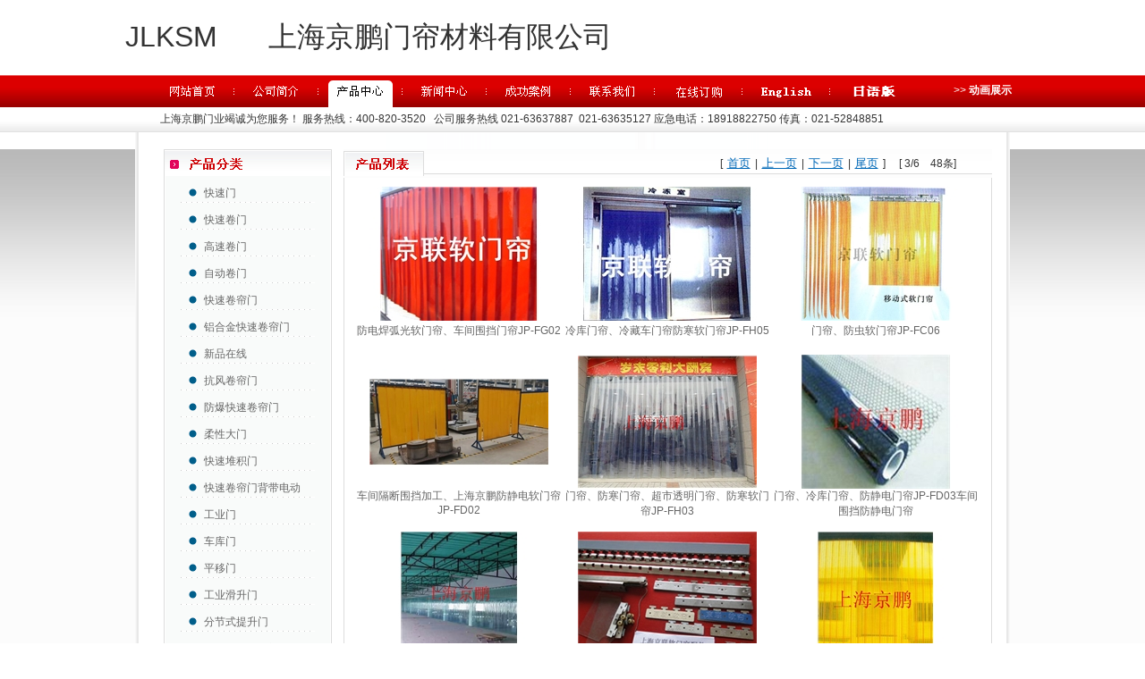

--- FILE ---
content_type: text/html
request_url: http://www.shjinglian.com/html/products_6_3.html
body_size: 8702
content:

<!DOCTYPE html PUBLIC "-//W3C//DTD XHTML 1.0 Transitional//EN" "http://www.w3.org/TR/xhtml1/DTD/xhtml1-transitional.dtd">



<html xmlns="http://www.w3.org/1999/xhtml">
<head><meta name="Keywords" content="门帘产品中心_快速门厂_快速卷帘门_机器人防护门京鹏制造_车库门_焊接防护屏围栏 快速门厂家,快速卷帘门厂家,机器人智能防护门,机器人焊接防护门,柔性大门,快速堆积门,车库保温卷帘门,焊接防护屏板帘定做厂家批发,自动升降门,高速卷帘门制造,上海京鹏公司专业制造快速卷帘门的企业" /><meta name="Description" content="门帘产品中心_快速门厂_快速卷帘门_机器人防护门京鹏制造_车库门_焊接防护屏围栏 上海京鹏门帘材料有限公司制造快速门，快速卷帘门,机器人防护门、工业滑升门，平移门，柔性大门，分节提升大门，折叠帘门，车库保温卷帘门，高速门，高速卷帘门,快速堆积门，高速堆积门，防护帘，焊接防护屏，阻燃透明软板，车间隔断防护强板，升降平台，门封等产品，可根据客户的需要设计、制造、安装、售后" /> <link href="/images/css.css" rel="stylesheet" type="text/css"> <meta name="author" content="上海京鹏门帘材料有限公司" /><meta name="Copyright" content="上海京鹏门帘材料有限公司版权所有" />
    <meta itemprop="dateUpdate" content="2026-01-13 11:58:38"" />
    <script type="text/javascript" src="/inc/jquery-1.2.3.min.js"></script>
    <script type="text/javascript" src="/inc/menu.js"></script>
    
<title>
	门帘产品中心_快速门厂_快速卷帘门_机器人防护门京鹏制造_车库门_焊接防护屏围栏 上海京鹏门帘材料有限公司官网
快速门厂家、快速卷帘门公司、机器人智能防护门、车库保温卷帘门、设备联动防护门、工业自动卷帘门、焊接防护屏、工位焊接防护板围栏、硬质快速门、高速卷帘门定做、机器人联动门、移门制造公司
</title></head>
<body>
     <table width="1000" style="margin:20px auto;" border="0" cellspacing="0" cellpadding="0" align="center">
        <tr>
            <td style="width: 160px">
                <div style="font-size: 32px; text-align: left; width: 100%; margin: 0px auto; color: #333">
                    JLKSM
                </div> 
            </td>
            <td>
                <div style="font-size: 32px; text-align: left; width: 100%; margin: 0px auto; color: #333">
                    上海京鹏门帘材料有限公司
                </div>
            </td>
        </tr>
    </table>  
    <table width="100%" border="0" cellspacing="0" cellpadding="0" style="margin-top: 0px; background: url(/images/bg1.jpg) top repeat-x;">
        <tr>
            <td valign="top">
                <table width="1003" border="0" cellspacing="0" cellpadding="0" align="center">
                    <tr>
                        <td height="36" align="left">
                            <table width="981" border="0" cellspacing="0" cellpadding="0">
                                <tr>
                                    <td width="112" align="left">
                                        
                                        <a href="../index.html">
                                            <img src="../images/menu1.gif" alt="网站首页" width="112" height="36" border="0" onmouseover="src='../images/menu11.gif'"
                                                onmouseout="src='../images/menu1.gif'" /></a>
                                        
                                    </td>
                                    <td width="94" align="left">
                                        
                                        <a href="../html/company.html" target="_self">
                                            <img src="../images/menu2.gif" alt="公司简介" width="94" height="36" border="0" onmouseover="src='../images/menu21.gif'"
                                                onmouseout="src='../images/menu2.gif'" /></a>
                                        
                                    </td>
                                    <td width="94" align="left">
                                        
                                        <ul id="nav">
                                            <li><a href="../html/products.html" target="_self">
                                                <img src="../images/menu31.gif" alt="产品中心" width="94" height="36" border="0" onmouseover="src='../images/menu31.gif';"
                                                    onmouseout="src='../images/menu31.gif';" />
                                            </a>
                                                <ul style="display: none">
                                                    
                                                            <li><a href="products_1.html">
                                                                快速门
                                                            </a></li>
                                                        
                                                            <li><a href="products_52.html">
                                                                快速卷门
                                                            </a></li>
                                                        
                                                            <li><a href="products_61.html">
                                                                高速卷门
                                                            </a></li>
                                                        
                                                            <li><a href="products_50.html">
                                                                自动卷门
                                                            </a></li>
                                                        
                                                            <li><a href="products_9.html">
                                                                快速卷帘门
                                                            </a></li>
                                                        
                                                            <li><a href="products_81.html">
                                                                铝合金快速卷帘门
                                                            </a></li>
                                                        
                                                            <li><a href="products_51.html">
                                                                新品在线
                                                            </a></li>
                                                        
                                                            <li><a href="products_44.html">
                                                                抗风卷帘门
                                                            </a></li>
                                                        
                                                            <li><a href="products_85.html">
                                                                防爆快速卷帘门
                                                            </a></li>
                                                        
                                                            <li><a href="products_8.html">
                                                                柔性大门
                                                            </a></li>
                                                        
                                                            <li><a href="products_46.html">
                                                                快速堆积门
                                                            </a></li>
                                                        
                                                            <li><a href="products_48.html">
                                                                快速卷帘门背带电动
                                                            </a></li>
                                                        
                                                            <li><a href="products_71.html">
                                                                工业门
                                                            </a></li>
                                                        
                                                            <li><a href="products_49.html">
                                                                车库门
                                                            </a></li>
                                                        
                                                            <li><a href="products_63.html">
                                                                平移门
                                                            </a></li>
                                                        
                                                            <li><a href="products_4.html">
                                                                工业滑升门
                                                            </a></li>
                                                        
                                                            <li><a href="products_64.html">
                                                                分节式提升门
                                                            </a></li>
                                                        
                                                            <li><a href="products_79.html">
                                                                防电焊光自动门
                                                            </a></li>
                                                        
                                                            <li><a href="products_72.html">
                                                                机器人工作站防护门
                                                            </a></li>
                                                        
                                                            <li><a href="products_69.html">
                                                                自由平开软门
                                                            </a></li>
                                                        
                                                            <li><a href="products_67.html">
                                                                自由防撞门
                                                            </a></li>
                                                        
                                                            <li><a href="products_66.html">
                                                                汽车4S店专用透视提升门
                                                            </a></li>
                                                        
                                                            <li><a href="products_89.html">
                                                                快速门配件系列
                                                            </a></li>
                                                        
                                                            <li><a href="products_84.html">
                                                                自动门感应器、快速门感应器
                                                            </a></li>
                                                        
                                                            <li><a href="products_6.html">
                                                                门帘
                                                            </a></li>
                                                        
                                                            <li><a href="products_5.html">
                                                                门封
                                                            </a></li>
                                                        
                                                            <li><a href="products_98.html">
                                                                垃圾站污水处理防护门
                                                            </a></li>
                                                        
                                                            <li><a href="products_90.html">
                                                                机器人智能防护门
                                                            </a></li>
                                                        
                                                            <li><a href="products_83.html">
                                                                4S店隔挡软门帘
                                                            </a></li>
                                                        
                                                            <li><a href="products_78.html">
                                                                焊接防护屏
                                                            </a></li>
                                                        
                                                            <li><a href="products_65.html">
                                                                卸货平台
                                                            </a></li>
                                                        
                                                            <li><a href="products_45.html">
                                                                焊接防护软板
                                                            </a></li>
                                                        
                                                </ul>
                                            </li>
                                        </ul>
                                        
                                    </td>
                                    <td width="94" align="left">
                                        
                                        <a href="../html/news.html" target="_self">
                                            <img src="../images/menu4.gif" alt="新闻中心" width="94" height="36" border="0" onmouseover="src='../images/menu41.gif'"
                                                onmouseout="src='../images/menu4.gif'" /></a>
                                        
                                    </td>
                                    <td width="94" align="left">
                                        
                                        <a href="../html/successc.html" target="_self">
                                            <img src="../images/menu5.gif" alt="成功案例" width="94" height="36" border="0" onmouseover="src='../images/menu51.gif'"
                                                onmouseout="src='../images/menu5.gif'" title="成功案例" /></a>
                                        
                                    </td>
                                    <td width="94" align="left">
                                        
                                        <a href="../html/contactus.html" target="_self">
                                            <img src="../images/menu7.gif" alt="联系我们" width="94" height="36" border="0" onmouseover="src='../images/menu71.gif'"
                                                onmouseout="src='../images/menu7.gif'" /></a>
                                        
                                    </td>
                                    <td width="98" align="left">
                                        
                                        <a href="../public/order.htm">
                                            <img src="../images/menua.gif" alt="在线定购" width="98" height="36" border="0" onmouseover="src='../images/menua1.gif'"
                                                onmouseout="src='../images/menua.gif'" /></a>
                                        
                                    </td>
                                    <td width="98" align="left">
                                        <a href="../en/index.html">
                                            <img src="../images/menu8.gif" alt="在线定购" width="98" height="36" border="0" onmouseover="src='../images/menu8.gif'"
                                                onmouseout="src='../images/menu8.gif'" /></a>
                                    </td>
                                    <td width="84" align="left">
                                        <a href="../jp/index.html">
                                            <img src="../images/menu9.gif" alt="日文版" width="98" height="36" border="0" onmouseover="src='../images/menu9.gif'"
                                                onmouseout="src='../images/menu9.gif'" />
                                        </a>
                                    </td>
                                    <td width="123" align="right">
                                        <font color="#FFFFFF">&gt;&gt; </font><strong><a href="../html/video.html" target="_self"
                                            title="动画展示"><font color="#FFFFFF">动画展示</font></a></strong>
                                    </td>
                                </tr>
                            </table>
                        </td>
                    </tr>
                </table>
                <table width="1003" border="0" cellspacing="0" cellpadding="0" align="center">
    <tr>
        <td height="28" align="left" style="padding-left: 40px;">
             <span class="STYLE1">上海京鹏门业竭诚为您服务！ <span class="STYLE2">服务热线：400-820-3520 &nbsp; 公司服务热线
                021-63637887&nbsp; 021-63635127&nbsp;应急电话：18918822750</span>&nbsp;传真：021-52848851</span>
        </td>
    </tr>
</table>

                
    <table width="978" height="465" border="0" cellpadding="0" cellspacing="0" align="center">
        <tr>
            <td height="465" align="center" valign="top" class="content_bg" style="padding-top: 19px;">
                <table width="938" border="0" cellspacing="0" cellpadding="0">
                    <tr>
                        <td width="212" height="373" align="left" valign="top">
                            
<table width="188" border="0" cellspacing="0" cellpadding="0" align="center">
    <tr>
        <td align="left" valign="top">
            <img src="../images/type_top.gif" width="188" height="30" border="0" />
        </td>
    </tr>
    <tr>
        <td height="167" align="center" valign="top" background="../images/intr_middle.gif">
            
                    <table width="150" border="0" cellspacing="0" cellpadding="0" style="margin-top: 8px;">
                        <tr>
                            <td width="19" height="22" align="right" class="dotted_bg" style="line-height: 20px;">
                                <img src="../images/blue_dotted.gif" width="9" height="9" />
                            </td>
                            <td width="130" align="left" class="dotted_bg" style="line-height: 20px; padding-left: 8px;">
                                <span style="line-height: 20px;"><a href="../html/products_1.html">
                                    快速门
                                </a></span>
                            </td>
                        </tr>
                    </table>
                    
                
                    <table width="150" border="0" cellspacing="0" cellpadding="0" style="margin-top: 8px;">
                        <tr>
                            <td width="19" height="22" align="right" class="dotted_bg" style="line-height: 20px;">
                                <img src="../images/blue_dotted.gif" width="9" height="9" />
                            </td>
                            <td width="130" align="left" class="dotted_bg" style="line-height: 20px; padding-left: 8px;">
                                <span style="line-height: 20px;"><a href="../html/products_52.html">
                                    快速卷门
                                </a></span>
                            </td>
                        </tr>
                    </table>
                    
                
                    <table width="150" border="0" cellspacing="0" cellpadding="0" style="margin-top: 8px;">
                        <tr>
                            <td width="19" height="22" align="right" class="dotted_bg" style="line-height: 20px;">
                                <img src="../images/blue_dotted.gif" width="9" height="9" />
                            </td>
                            <td width="130" align="left" class="dotted_bg" style="line-height: 20px; padding-left: 8px;">
                                <span style="line-height: 20px;"><a href="../html/products_61.html">
                                    高速卷门
                                </a></span>
                            </td>
                        </tr>
                    </table>
                    
                
                    <table width="150" border="0" cellspacing="0" cellpadding="0" style="margin-top: 8px;">
                        <tr>
                            <td width="19" height="22" align="right" class="dotted_bg" style="line-height: 20px;">
                                <img src="../images/blue_dotted.gif" width="9" height="9" />
                            </td>
                            <td width="130" align="left" class="dotted_bg" style="line-height: 20px; padding-left: 8px;">
                                <span style="line-height: 20px;"><a href="../html/products_50.html">
                                    自动卷门
                                </a></span>
                            </td>
                        </tr>
                    </table>
                    
                
                    <table width="150" border="0" cellspacing="0" cellpadding="0" style="margin-top: 8px;">
                        <tr>
                            <td width="19" height="22" align="right" class="dotted_bg" style="line-height: 20px;">
                                <img src="../images/blue_dotted.gif" width="9" height="9" />
                            </td>
                            <td width="130" align="left" class="dotted_bg" style="line-height: 20px; padding-left: 8px;">
                                <span style="line-height: 20px;"><a href="../html/products_9.html">
                                    快速卷帘门
                                </a></span>
                            </td>
                        </tr>
                    </table>
                    
                
                    <table width="150" border="0" cellspacing="0" cellpadding="0" style="margin-top: 8px;">
                        <tr>
                            <td width="19" height="22" align="right" class="dotted_bg" style="line-height: 20px;">
                                <img src="../images/blue_dotted.gif" width="9" height="9" />
                            </td>
                            <td width="130" align="left" class="dotted_bg" style="line-height: 20px; padding-left: 8px;">
                                <span style="line-height: 20px;"><a href="../html/products_81.html">
                                    铝合金快速卷帘门
                                </a></span>
                            </td>
                        </tr>
                    </table>
                    
                
                    <table width="150" border="0" cellspacing="0" cellpadding="0" style="margin-top: 8px;">
                        <tr>
                            <td width="19" height="22" align="right" class="dotted_bg" style="line-height: 20px;">
                                <img src="../images/blue_dotted.gif" width="9" height="9" />
                            </td>
                            <td width="130" align="left" class="dotted_bg" style="line-height: 20px; padding-left: 8px;">
                                <span style="line-height: 20px;"><a href="../html/products_51.html">
                                    新品在线
                                </a></span>
                            </td>
                        </tr>
                    </table>
                    
                
                    <table width="150" border="0" cellspacing="0" cellpadding="0" style="margin-top: 8px;">
                        <tr>
                            <td width="19" height="22" align="right" class="dotted_bg" style="line-height: 20px;">
                                <img src="../images/blue_dotted.gif" width="9" height="9" />
                            </td>
                            <td width="130" align="left" class="dotted_bg" style="line-height: 20px; padding-left: 8px;">
                                <span style="line-height: 20px;"><a href="../html/products_44.html">
                                    抗风卷帘门
                                </a></span>
                            </td>
                        </tr>
                    </table>
                    
                
                    <table width="150" border="0" cellspacing="0" cellpadding="0" style="margin-top: 8px;">
                        <tr>
                            <td width="19" height="22" align="right" class="dotted_bg" style="line-height: 20px;">
                                <img src="../images/blue_dotted.gif" width="9" height="9" />
                            </td>
                            <td width="130" align="left" class="dotted_bg" style="line-height: 20px; padding-left: 8px;">
                                <span style="line-height: 20px;"><a href="../html/products_85.html">
                                    防爆快速卷帘门
                                </a></span>
                            </td>
                        </tr>
                    </table>
                    
                
                    <table width="150" border="0" cellspacing="0" cellpadding="0" style="margin-top: 8px;">
                        <tr>
                            <td width="19" height="22" align="right" class="dotted_bg" style="line-height: 20px;">
                                <img src="../images/blue_dotted.gif" width="9" height="9" />
                            </td>
                            <td width="130" align="left" class="dotted_bg" style="line-height: 20px; padding-left: 8px;">
                                <span style="line-height: 20px;"><a href="../html/products_8.html">
                                    柔性大门
                                </a></span>
                            </td>
                        </tr>
                    </table>
                    
                
                    <table width="150" border="0" cellspacing="0" cellpadding="0" style="margin-top: 8px;">
                        <tr>
                            <td width="19" height="22" align="right" class="dotted_bg" style="line-height: 20px;">
                                <img src="../images/blue_dotted.gif" width="9" height="9" />
                            </td>
                            <td width="130" align="left" class="dotted_bg" style="line-height: 20px; padding-left: 8px;">
                                <span style="line-height: 20px;"><a href="../html/products_46.html">
                                    快速堆积门
                                </a></span>
                            </td>
                        </tr>
                    </table>
                    
                
                    <table width="150" border="0" cellspacing="0" cellpadding="0" style="margin-top: 8px;">
                        <tr>
                            <td width="19" height="22" align="right" class="dotted_bg" style="line-height: 20px;">
                                <img src="../images/blue_dotted.gif" width="9" height="9" />
                            </td>
                            <td width="130" align="left" class="dotted_bg" style="line-height: 20px; padding-left: 8px;">
                                <span style="line-height: 20px;"><a href="../html/products_48.html">
                                    快速卷帘门背带电动
                                </a></span>
                            </td>
                        </tr>
                    </table>
                    
                
                    <table width="150" border="0" cellspacing="0" cellpadding="0" style="margin-top: 8px;">
                        <tr>
                            <td width="19" height="22" align="right" class="dotted_bg" style="line-height: 20px;">
                                <img src="../images/blue_dotted.gif" width="9" height="9" />
                            </td>
                            <td width="130" align="left" class="dotted_bg" style="line-height: 20px; padding-left: 8px;">
                                <span style="line-height: 20px;"><a href="../html/products_71.html">
                                    工业门
                                </a></span>
                            </td>
                        </tr>
                    </table>
                    
                
                    <table width="150" border="0" cellspacing="0" cellpadding="0" style="margin-top: 8px;">
                        <tr>
                            <td width="19" height="22" align="right" class="dotted_bg" style="line-height: 20px;">
                                <img src="../images/blue_dotted.gif" width="9" height="9" />
                            </td>
                            <td width="130" align="left" class="dotted_bg" style="line-height: 20px; padding-left: 8px;">
                                <span style="line-height: 20px;"><a href="../html/products_49.html">
                                    车库门
                                </a></span>
                            </td>
                        </tr>
                    </table>
                    
                
                    <table width="150" border="0" cellspacing="0" cellpadding="0" style="margin-top: 8px;">
                        <tr>
                            <td width="19" height="22" align="right" class="dotted_bg" style="line-height: 20px;">
                                <img src="../images/blue_dotted.gif" width="9" height="9" />
                            </td>
                            <td width="130" align="left" class="dotted_bg" style="line-height: 20px; padding-left: 8px;">
                                <span style="line-height: 20px;"><a href="../html/products_63.html">
                                    平移门
                                </a></span>
                            </td>
                        </tr>
                    </table>
                    
                
                    <table width="150" border="0" cellspacing="0" cellpadding="0" style="margin-top: 8px;">
                        <tr>
                            <td width="19" height="22" align="right" class="dotted_bg" style="line-height: 20px;">
                                <img src="../images/blue_dotted.gif" width="9" height="9" />
                            </td>
                            <td width="130" align="left" class="dotted_bg" style="line-height: 20px; padding-left: 8px;">
                                <span style="line-height: 20px;"><a href="../html/products_4.html">
                                    工业滑升门
                                </a></span>
                            </td>
                        </tr>
                    </table>
                    
                
                    <table width="150" border="0" cellspacing="0" cellpadding="0" style="margin-top: 8px;">
                        <tr>
                            <td width="19" height="22" align="right" class="dotted_bg" style="line-height: 20px;">
                                <img src="../images/blue_dotted.gif" width="9" height="9" />
                            </td>
                            <td width="130" align="left" class="dotted_bg" style="line-height: 20px; padding-left: 8px;">
                                <span style="line-height: 20px;"><a href="../html/products_64.html">
                                    分节式提升门
                                </a></span>
                            </td>
                        </tr>
                    </table>
                    
                
                    <table width="150" border="0" cellspacing="0" cellpadding="0" style="margin-top: 8px;">
                        <tr>
                            <td width="19" height="22" align="right" class="dotted_bg" style="line-height: 20px;">
                                <img src="../images/blue_dotted.gif" width="9" height="9" />
                            </td>
                            <td width="130" align="left" class="dotted_bg" style="line-height: 20px; padding-left: 8px;">
                                <span style="line-height: 20px;"><a href="../html/products_79.html">
                                    防电焊光自动门
                                </a></span>
                            </td>
                        </tr>
                    </table>
                    
                
                    <table width="150" border="0" cellspacing="0" cellpadding="0" style="margin-top: 8px;">
                        <tr>
                            <td width="19" height="22" align="right" class="dotted_bg" style="line-height: 20px;">
                                <img src="../images/blue_dotted.gif" width="9" height="9" />
                            </td>
                            <td width="130" align="left" class="dotted_bg" style="line-height: 20px; padding-left: 8px;">
                                <span style="line-height: 20px;"><a href="../html/products_72.html">
                                    机器人工作站防护门
                                </a></span>
                            </td>
                        </tr>
                    </table>
                    
                
                    <table width="150" border="0" cellspacing="0" cellpadding="0" style="margin-top: 8px;">
                        <tr>
                            <td width="19" height="22" align="right" class="dotted_bg" style="line-height: 20px;">
                                <img src="../images/blue_dotted.gif" width="9" height="9" />
                            </td>
                            <td width="130" align="left" class="dotted_bg" style="line-height: 20px; padding-left: 8px;">
                                <span style="line-height: 20px;"><a href="../html/products_69.html">
                                    自由平开软门
                                </a></span>
                            </td>
                        </tr>
                    </table>
                    
                
                    <table width="150" border="0" cellspacing="0" cellpadding="0" style="margin-top: 8px;">
                        <tr>
                            <td width="19" height="22" align="right" class="dotted_bg" style="line-height: 20px;">
                                <img src="../images/blue_dotted.gif" width="9" height="9" />
                            </td>
                            <td width="130" align="left" class="dotted_bg" style="line-height: 20px; padding-left: 8px;">
                                <span style="line-height: 20px;"><a href="../html/products_67.html">
                                    自由防撞门
                                </a></span>
                            </td>
                        </tr>
                    </table>
                    
                
                    <table width="150" border="0" cellspacing="0" cellpadding="0" style="margin-top: 8px;">
                        <tr>
                            <td width="19" height="22" align="right" class="dotted_bg" style="line-height: 20px;">
                                <img src="../images/blue_dotted.gif" width="9" height="9" />
                            </td>
                            <td width="130" align="left" class="dotted_bg" style="line-height: 20px; padding-left: 8px;">
                                <span style="line-height: 20px;"><a href="../html/products_66.html">
                                    汽车4S店专用透视提升门
                                </a></span>
                            </td>
                        </tr>
                    </table>
                    
                
                    <table width="150" border="0" cellspacing="0" cellpadding="0" style="margin-top: 8px;">
                        <tr>
                            <td width="19" height="22" align="right" class="dotted_bg" style="line-height: 20px;">
                                <img src="../images/blue_dotted.gif" width="9" height="9" />
                            </td>
                            <td width="130" align="left" class="dotted_bg" style="line-height: 20px; padding-left: 8px;">
                                <span style="line-height: 20px;"><a href="../html/products_89.html">
                                    快速门配件系列
                                </a></span>
                            </td>
                        </tr>
                    </table>
                    
                
                    <table width="150" border="0" cellspacing="0" cellpadding="0" style="margin-top: 8px;">
                        <tr>
                            <td width="19" height="22" align="right" class="dotted_bg" style="line-height: 20px;">
                                <img src="../images/blue_dotted.gif" width="9" height="9" />
                            </td>
                            <td width="130" align="left" class="dotted_bg" style="line-height: 20px; padding-left: 8px;">
                                <span style="line-height: 20px;"><a href="../html/products_84.html">
                                    自动门感应器、快速门感应器
                                </a></span>
                            </td>
                        </tr>
                    </table>
                    
                
                    <table width="150" border="0" cellspacing="0" cellpadding="0" style="margin-top: 8px;">
                        <tr>
                            <td width="19" height="22" align="right" class="dotted_bg" style="line-height: 20px;">
                                <img src="../images/blue_dotted.gif" width="9" height="9" />
                            </td>
                            <td width="130" align="left" class="dotted_bg" style="line-height: 20px; padding-left: 8px;">
                                <span style="line-height: 20px;"><a href="../html/products_6.html">
                                    门帘
                                </a></span>
                            </td>
                        </tr>
                    </table>
                    
                
                    <table width="150" border="0" cellspacing="0" cellpadding="0" style="margin-top: 8px;">
                        <tr>
                            <td width="19" height="22" align="right" class="dotted_bg" style="line-height: 20px;">
                                <img src="../images/blue_dotted.gif" width="9" height="9" />
                            </td>
                            <td width="130" align="left" class="dotted_bg" style="line-height: 20px; padding-left: 8px;">
                                <span style="line-height: 20px;"><a href="../html/products_5.html">
                                    门封
                                </a></span>
                            </td>
                        </tr>
                    </table>
                    
                
                    <table width="150" border="0" cellspacing="0" cellpadding="0" style="margin-top: 8px;">
                        <tr>
                            <td width="19" height="22" align="right" class="dotted_bg" style="line-height: 20px;">
                                <img src="../images/blue_dotted.gif" width="9" height="9" />
                            </td>
                            <td width="130" align="left" class="dotted_bg" style="line-height: 20px; padding-left: 8px;">
                                <span style="line-height: 20px;"><a href="../html/products_98.html">
                                    垃圾站污水处理防护门
                                </a></span>
                            </td>
                        </tr>
                    </table>
                    
                
                    <table width="150" border="0" cellspacing="0" cellpadding="0" style="margin-top: 8px;">
                        <tr>
                            <td width="19" height="22" align="right" class="dotted_bg" style="line-height: 20px;">
                                <img src="../images/blue_dotted.gif" width="9" height="9" />
                            </td>
                            <td width="130" align="left" class="dotted_bg" style="line-height: 20px; padding-left: 8px;">
                                <span style="line-height: 20px;"><a href="../html/products_90.html">
                                    机器人智能防护门
                                </a></span>
                            </td>
                        </tr>
                    </table>
                    
                
                    <table width="150" border="0" cellspacing="0" cellpadding="0" style="margin-top: 8px;">
                        <tr>
                            <td width="19" height="22" align="right" class="dotted_bg" style="line-height: 20px;">
                                <img src="../images/blue_dotted.gif" width="9" height="9" />
                            </td>
                            <td width="130" align="left" class="dotted_bg" style="line-height: 20px; padding-left: 8px;">
                                <span style="line-height: 20px;"><a href="../html/products_83.html">
                                    4S店隔挡软门帘
                                </a></span>
                            </td>
                        </tr>
                    </table>
                    
                
                    <table width="150" border="0" cellspacing="0" cellpadding="0" style="margin-top: 8px;">
                        <tr>
                            <td width="19" height="22" align="right" class="dotted_bg" style="line-height: 20px;">
                                <img src="../images/blue_dotted.gif" width="9" height="9" />
                            </td>
                            <td width="130" align="left" class="dotted_bg" style="line-height: 20px; padding-left: 8px;">
                                <span style="line-height: 20px;"><a href="../html/products_78.html">
                                    焊接防护屏
                                </a></span>
                            </td>
                        </tr>
                    </table>
                    
                
                    <table width="150" border="0" cellspacing="0" cellpadding="0" style="margin-top: 8px;">
                        <tr>
                            <td width="19" height="22" align="right" class="dotted_bg" style="line-height: 20px;">
                                <img src="../images/blue_dotted.gif" width="9" height="9" />
                            </td>
                            <td width="130" align="left" class="dotted_bg" style="line-height: 20px; padding-left: 8px;">
                                <span style="line-height: 20px;"><a href="../html/products_65.html">
                                    卸货平台
                                </a></span>
                            </td>
                        </tr>
                    </table>
                    
                
                    <table width="150" border="0" cellspacing="0" cellpadding="0" style="margin-top: 8px;">
                        <tr>
                            <td width="19" height="22" align="right" class="dotted_bg" style="line-height: 20px;">
                                <img src="../images/blue_dotted.gif" width="9" height="9" />
                            </td>
                            <td width="130" align="left" class="dotted_bg" style="line-height: 20px; padding-left: 8px;">
                                <span style="line-height: 20px;"><a href="../html/products_45.html">
                                    焊接防护软板
                                </a></span>
                            </td>
                        </tr>
                    </table>
                    
                
        </td>
    </tr>
</table>
<table width="188" border="0" cellspacing="0" cellpadding="0" align="center">
    <tr>
        <td align="left" valign="top">
            <img src="../images/special_top.gif" width="188" height="21" border="0" />
        </td>
    </tr>
    <tr>
        <td align="center" valign="top" background="../images/intr_middle.gif">
            <table width="150" border="0" cellspacing="5" cellpadding="0" style="margin-top: 8px;">
                <tr>
                    <td height="20" align="left" style="line-height: 22px;">
                        <a href="http://www.shjinglian.com/"><font style="font-size: 14px;">上海京联软门帘 </font> </a>
                    </td>
                </tr>
                <tr>
                    <td height="5" align="left" style="line-height: 22px;">
                    </td>
                </tr>
            </table>
        </td>
    </tr>
    <tr>
        <td align="left" valign="top">
            <img src="../images/intr_bottom.gif" width="188"   />
        </td>
    </tr>
</table>

                        </td>
                        <td width="726" align="left" valign="top">
                            <table width="709" border="0" cellspacing="0" cellpadding="0">
                                <tr>
                                    <td width="92" height="28" align="left" background="../images/new_title_bg.gif">
                                        <img src="../images/products_list.gif" width="90" height="28" />
                                    </td>
                                    <td width="601" align="right" background="../images/new_title_bg.gif">
                                        <span class="STYLE8">
                                            

<div class="pagespageinfo">
    <table width="100%" border="0" cellpadding="0" cellspacing="0"><tr><td style="text-align:right;">[ <a href="products_6_1.html" >首页</a> | <a href="products_6_2.html" >上一页</a> | <a href="products_6_4.html" >下一页</a>  | <a href="products_6_6.html" >尾页</a> ] &nbsp;&nbsp;&nbsp;&nbsp;[ 3/6&nbsp;&nbsp;&nbsp;&nbsp;48条]&nbsp;</td></tr></table>
</div>

                                        </span>
                                    </td>
                                    <td width="32" align="right" background="../images/new_title_bg.gif">
                                        &nbsp;
                                    </td>
                                </tr>
                                <tr>
                                    <td height="401" colspan="3" align="center" valign="top" class="new_middle">
                                        <table width="700" border="0" cellspacing="0" cellpadding="0" style="margin-top: 10px;">
                                            <tr>
                                                <td height="126" align="left">
                                                    <table id="ContentPlaceHolder1_DataList1" cellspacing="0" style="width:233px;border-collapse:collapse;">
	<tr>
		<td align="left" valign="top">
                                                            <table border="0" cellspacing="0" cellpadding="0" width="233">
                                                                <tr>
                                                                    <td height="91" align="center">
                                                                        <a title="防电焊弧光软门帘、车间围挡门帘JP-FG02" href="products_info_56.html">
                                                                            <img border="0" src="../inc/img.ashx?img=uploadimage/20100506/201005061609168F9EB.jpg&w=200&h=150" />
                                                                        </a>
                                                                    </td>
                                                                </tr>
                                                                <tr>
                                                                    <td height="24" align="center">
                                                                        <a title="防电焊弧光软门帘、车间围挡门帘JP-FG02" href="products_info_56.html"> 
                                                                            防电焊弧光软门帘、车间围挡门帘JP-FG02 
                                                                        </a>
                                                                    </td>
                                                                </tr>
                                                                <tr>
                                                                    <td>
                                                                        <br />
                                                                    </td>
                                                                </tr>
                                                            </table>
                                                        </td><td align="left" valign="top">
                                                            <table border="0" cellspacing="0" cellpadding="0" width="233">
                                                                <tr>
                                                                    <td height="91" align="center">
                                                                        <a title="冷库门帘、冷藏车门帘防寒软门帘JP-FH05" href="products_info_58.html">
                                                                            <img border="0" src="../inc/img.ashx?img=uploadimage/20100506/2010050616103307214.jpg&w=200&h=150" />
                                                                        </a>
                                                                    </td>
                                                                </tr>
                                                                <tr>
                                                                    <td height="24" align="center">
                                                                        <a title="冷库门帘、冷藏车门帘防寒软门帘JP-FH05" href="products_info_58.html"> 
                                                                            冷库门帘、冷藏车门帘防寒软门帘JP-FH05 
                                                                        </a>
                                                                    </td>
                                                                </tr>
                                                                <tr>
                                                                    <td>
                                                                        <br />
                                                                    </td>
                                                                </tr>
                                                            </table>
                                                        </td><td align="left" valign="top">
                                                            <table border="0" cellspacing="0" cellpadding="0" width="233">
                                                                <tr>
                                                                    <td height="91" align="center">
                                                                        <a title="门帘、防虫软门帘JP-FC06" href="products_info_61.html">
                                                                            <img border="0" src="../inc/img.ashx?img=uploadimage/20100506/2010050616123289E09.jpg&w=200&h=150" />
                                                                        </a>
                                                                    </td>
                                                                </tr>
                                                                <tr>
                                                                    <td height="24" align="center">
                                                                        <a title="门帘、防虫软门帘JP-FC06" href="products_info_61.html"> 
                                                                            门帘、防虫软门帘JP-FC06 
                                                                        </a>
                                                                    </td>
                                                                </tr>
                                                                <tr>
                                                                    <td>
                                                                        <br />
                                                                    </td>
                                                                </tr>
                                                            </table>
                                                        </td>
	</tr><tr>
		<td align="left" valign="top">
                                                            <table border="0" cellspacing="0" cellpadding="0" width="233">
                                                                <tr>
                                                                    <td height="91" align="center">
                                                                        <a title="车间隔断围挡加工、上海京鹏防静电软门帘JP-FD02" href="products_info_77.html">
                                                                            <img border="0" src="../inc/img.ashx?img=uploadimage/20190718/2019071817165445407.jpg&w=200&h=150" />
                                                                        </a>
                                                                    </td>
                                                                </tr>
                                                                <tr>
                                                                    <td height="24" align="center">
                                                                        <a title="车间隔断围挡加工、上海京鹏防静电软门帘JP-FD02" href="products_info_77.html"> 
                                                                            车间隔断围挡加工、上海京鹏防静电软门帘JP-FD02 
                                                                        </a>
                                                                    </td>
                                                                </tr>
                                                                <tr>
                                                                    <td>
                                                                        <br />
                                                                    </td>
                                                                </tr>
                                                            </table>
                                                        </td><td align="left" valign="top">
                                                            <table border="0" cellspacing="0" cellpadding="0" width="233">
                                                                <tr>
                                                                    <td height="91" align="center">
                                                                        <a title="门帘、防寒门帘、超市透明门帘、防寒软门帘JP-FH03" href="products_info_78.html">
                                                                            <img border="0" src="../inc/img.ashx?img=uploadimage/20100531/20100531114935A8402.jpg&w=200&h=150" />
                                                                        </a>
                                                                    </td>
                                                                </tr>
                                                                <tr>
                                                                    <td height="24" align="center">
                                                                        <a title="门帘、防寒门帘、超市透明门帘、防寒软门帘JP-FH03" href="products_info_78.html"> 
                                                                            门帘、防寒门帘、超市透明门帘、防寒软门帘JP-FH03 
                                                                        </a>
                                                                    </td>
                                                                </tr>
                                                                <tr>
                                                                    <td>
                                                                        <br />
                                                                    </td>
                                                                </tr>
                                                            </table>
                                                        </td><td align="left" valign="top">
                                                            <table border="0" cellspacing="0" cellpadding="0" width="233">
                                                                <tr>
                                                                    <td height="91" align="center">
                                                                        <a title="门帘、冷库门帘、防静电门帘JP-FD03车间围挡防静电门帘" href="products_info_196.html">
                                                                            <img border="0" src="../inc/img.ashx?img=uploadimage/20100704/20100704115032DE1B0.jpg&w=200&h=150" />
                                                                        </a>
                                                                    </td>
                                                                </tr>
                                                                <tr>
                                                                    <td height="24" align="center">
                                                                        <a title="门帘、冷库门帘、防静电门帘JP-FD03车间围挡防静电门帘" href="products_info_196.html"> 
                                                                            门帘、冷库门帘、防静电门帘JP-FD03车间围挡防静电门帘 
                                                                        </a>
                                                                    </td>
                                                                </tr>
                                                                <tr>
                                                                    <td>
                                                                        <br />
                                                                    </td>
                                                                </tr>
                                                            </table>
                                                        </td>
	</tr><tr>
		<td align="left" valign="top">
                                                            <table border="0" cellspacing="0" cellpadding="0" width="233">
                                                                <tr>
                                                                    <td height="91" align="center">
                                                                        <a title="车间防尘隔断门帘京鹏JP-GD03车间围栏隔断帘" href="products_info_197.html">
                                                                            <img border="0" src="../inc/img.ashx?img=uploadimage/20100703/2010070309002643562.jpg&w=200&h=150" />
                                                                        </a>
                                                                    </td>
                                                                </tr>
                                                                <tr>
                                                                    <td height="24" align="center">
                                                                        <a title="车间防尘隔断门帘京鹏JP-GD03车间围栏隔断帘" href="products_info_197.html"> 
                                                                            车间防尘隔断门帘京鹏JP-GD03车间围栏隔断帘 
                                                                        </a>
                                                                    </td>
                                                                </tr>
                                                                <tr>
                                                                    <td>
                                                                        <br />
                                                                    </td>
                                                                </tr>
                                                            </table>
                                                        </td><td align="left" valign="top">
                                                            <table border="0" cellspacing="0" cellpadding="0" width="233">
                                                                <tr>
                                                                    <td height="91" align="center">
                                                                        <a title="防护门帘、防寒软门帘京鹏门帘配件" href="products_info_80.html">
                                                                            <img border="0" src="../inc/img.ashx?img=uploadimage/20120110/2012011013164576ABA.jpg&w=200&h=150" />
                                                                        </a>
                                                                    </td>
                                                                </tr>
                                                                <tr>
                                                                    <td height="24" align="center">
                                                                        <a title="防护门帘、防寒软门帘京鹏门帘配件" href="products_info_80.html"> 
                                                                            防护门帘、防寒软门帘京鹏门帘配件 
                                                                        </a>
                                                                    </td>
                                                                </tr>
                                                                <tr>
                                                                    <td>
                                                                        <br />
                                                                    </td>
                                                                </tr>
                                                            </table>
                                                        </td><td align="left" valign="top">
                                                            <table border="0" cellspacing="0" cellpadding="0" width="233">
                                                                <tr>
                                                                    <td height="91" align="center">
                                                                        <a title="防虫门帘、空调冷气隔断门帘京鹏JP-FC05防虫软门帘" href="products_info_171.html">
                                                                            <img border="0" src="../inc/img.ashx?img=uploadimage/20100623/20100623124500014FF.jpg&w=200&h=150" />
                                                                        </a>
                                                                    </td>
                                                                </tr>
                                                                <tr>
                                                                    <td height="24" align="center">
                                                                        <a title="防虫门帘、空调冷气隔断门帘京鹏JP-FC05防虫软门帘" href="products_info_171.html"> 
                                                                            防虫门帘、空调冷气隔断门帘京鹏JP-FC05防虫软门帘 
                                                                        </a>
                                                                    </td>
                                                                </tr>
                                                                <tr>
                                                                    <td>
                                                                        <br />
                                                                    </td>
                                                                </tr>
                                                            </table>
                                                        </td>
	</tr>
</table>
                                                </td>
                                            </tr>
                                        </table>
                                    </td>
                                </tr>
                                <tr>
                                    <td colspan="3" align="left">
                                        <img src="../images/new_bottom.gif" width="725" height="12" />
                                    </td>
                                </tr>
                            </table>
                        </td>
                    </tr>
                </table>
            </td>
        </tr>
    </table>

                <table width="100%" border="0" cellspacing="0" cellpadding="0" style="margin-top: 0px;">
                    <tr>
                          <td align="center" style="line-height: 20px;padding:20px 0px; background-color: #eaeaea;">
                           <span class='STYLE6'>地址：上海市松江区思源北路4-6号 电话：<span class='STYLE5'>021-63637887</span>&nbsp;&nbsp;<span class='STYLE5'>021-63635127</span> 传真：<span class='STYLE5'>021-52848851</span>邮箱：shjinglian@126.com <br />
&nbsp; &nbsp; &nbsp; &nbsp; &nbsp;北京市大兴区荣京东街3号 &nbsp; &nbsp; <span style='white-space:normal;'>服务热线:400-820-3520</span>&nbsp; &nbsp;<br />
&nbsp; &nbsp; &nbsp; &nbsp; 成都市成华区玉双路3号 &nbsp; &nbsp; &nbsp; &nbsp; 服务电话400-820-3520<br />
&nbsp; &nbsp; &nbsp; &nbsp; 呼和浩特市赛罕区帅营路2号&nbsp; &nbsp;服务电话400-820-3520&nbsp;<br />
版权所有 <span class='STYLE5'>© 2014</span> 上海京鹏门制造</span>&nbsp;<a href='http://www.jlksm.com/'>快速门</a>，快速卷帘门、机器人防护门、车库保温卷帘门、柔性大门、电动提升门。<br />
友情链接:<a href='http://www.jlksm.com' target='_blank'><strong><u><span style='color:#ee33ee;'>快速门</span></u></strong><strong><u><span style='color:#ee33ee;'>厂</span></u></strong></a>&nbsp; <span><b><u><span style='color:#EE33EE;'><a href='http://www.huxs.com' target='_blank'><span style='color:#EE33EE;'>焊接防护</span><span style='color:#EE33EE;'>屏</span></a></span></u></b></span>&nbsp;<span style='color:#ee33ee;'>&nbsp;</span><a href='https://shop103049062.taobao.com/index.htm?spm=2013.1.w5001-9873295874.2.6c835358EK11Qz&amp;scene=taobao_shop&amp;tdsourcetag=s_pcqq_aiomsg&amp;qq-pf-to=pcqq.c2c' target='_blank'><strong><span style='color:#ee33ee;'><span style='color:#ee33ee;'><span style='color:#ee33ee;'>门帘厂</span></span></span></strong>&nbsp;</a>&nbsp;金属加工制造 车间围挡防护、厂房隔断围栏防护、防电焊光材料、防护遮挡屏，防护板等材料配件
<p>
	<br />
</p>
                        </td>
                    </tr>
                </table>
            </td>
        </tr>
    </table> 
</body>
</html>
